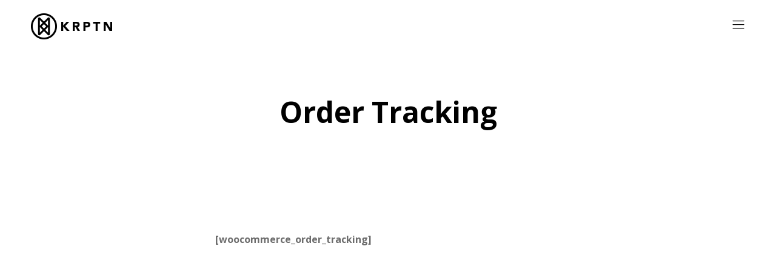

--- FILE ---
content_type: text/html; charset=UTF-8
request_url: http://www.studiokrypton.com/order-tracking/
body_size: 8961
content:
<!DOCTYPE html>
<html lang="pt-BR">
<head>
	<meta charset="UTF-8">
	<meta name="viewport" content="width=device-width, initial-scale=1">
	<link rel="pingback" href="http://www.studiokrypton.com/xmlrpc.php">

	<title>Order Tracking &#8211; Studio Krypton</title>
<meta name='robots' content='max-image-preview:large' />
<link rel='dns-prefetch' href='//s.w.org' />
<link href='https://fonts.gstatic.com' crossorigin rel='preconnect' />
<link rel="alternate" type="application/rss+xml" title="Feed para Studio Krypton &raquo;" href="http://www.studiokrypton.com/feed/" />
<link rel="alternate" type="application/rss+xml" title="Feed de comentários para Studio Krypton &raquo;" href="http://www.studiokrypton.com/comments/feed/" />
		<script type="text/javascript">
			window._wpemojiSettings = {"baseUrl":"https:\/\/s.w.org\/images\/core\/emoji\/13.1.0\/72x72\/","ext":".png","svgUrl":"https:\/\/s.w.org\/images\/core\/emoji\/13.1.0\/svg\/","svgExt":".svg","source":{"concatemoji":"http:\/\/www.studiokrypton.com\/wp-includes\/js\/wp-emoji-release.min.js?ver=5.8.12"}};
			!function(e,a,t){var n,r,o,i=a.createElement("canvas"),p=i.getContext&&i.getContext("2d");function s(e,t){var a=String.fromCharCode;p.clearRect(0,0,i.width,i.height),p.fillText(a.apply(this,e),0,0);e=i.toDataURL();return p.clearRect(0,0,i.width,i.height),p.fillText(a.apply(this,t),0,0),e===i.toDataURL()}function c(e){var t=a.createElement("script");t.src=e,t.defer=t.type="text/javascript",a.getElementsByTagName("head")[0].appendChild(t)}for(o=Array("flag","emoji"),t.supports={everything:!0,everythingExceptFlag:!0},r=0;r<o.length;r++)t.supports[o[r]]=function(e){if(!p||!p.fillText)return!1;switch(p.textBaseline="top",p.font="600 32px Arial",e){case"flag":return s([127987,65039,8205,9895,65039],[127987,65039,8203,9895,65039])?!1:!s([55356,56826,55356,56819],[55356,56826,8203,55356,56819])&&!s([55356,57332,56128,56423,56128,56418,56128,56421,56128,56430,56128,56423,56128,56447],[55356,57332,8203,56128,56423,8203,56128,56418,8203,56128,56421,8203,56128,56430,8203,56128,56423,8203,56128,56447]);case"emoji":return!s([10084,65039,8205,55357,56613],[10084,65039,8203,55357,56613])}return!1}(o[r]),t.supports.everything=t.supports.everything&&t.supports[o[r]],"flag"!==o[r]&&(t.supports.everythingExceptFlag=t.supports.everythingExceptFlag&&t.supports[o[r]]);t.supports.everythingExceptFlag=t.supports.everythingExceptFlag&&!t.supports.flag,t.DOMReady=!1,t.readyCallback=function(){t.DOMReady=!0},t.supports.everything||(n=function(){t.readyCallback()},a.addEventListener?(a.addEventListener("DOMContentLoaded",n,!1),e.addEventListener("load",n,!1)):(e.attachEvent("onload",n),a.attachEvent("onreadystatechange",function(){"complete"===a.readyState&&t.readyCallback()})),(n=t.source||{}).concatemoji?c(n.concatemoji):n.wpemoji&&n.twemoji&&(c(n.twemoji),c(n.wpemoji)))}(window,document,window._wpemojiSettings);
		</script>
		<style type="text/css">
img.wp-smiley,
img.emoji {
	display: inline !important;
	border: none !important;
	box-shadow: none !important;
	height: 1em !important;
	width: 1em !important;
	margin: 0 .07em !important;
	vertical-align: -0.1em !important;
	background: none !important;
	padding: 0 !important;
}
</style>
	<link rel='stylesheet' id='ionicons-css'  href='http://www.studiokrypton.com/wp-content/plugins/naix-addons//assets/css/ionicons.min.css?ver=2.0.0' type='text/css' media='all' />
<link rel='stylesheet' id='wp-block-library-css'  href='http://www.studiokrypton.com/wp-includes/css/dist/block-library/style.min.css?ver=5.8.12' type='text/css' media='all' />
<style id='wp-block-library-theme-inline-css' type='text/css'>
#start-resizable-editor-section{display:none}.wp-block-audio figcaption{color:#555;font-size:13px;text-align:center}.is-dark-theme .wp-block-audio figcaption{color:hsla(0,0%,100%,.65)}.wp-block-code{font-family:Menlo,Consolas,monaco,monospace;color:#1e1e1e;padding:.8em 1em;border:1px solid #ddd;border-radius:4px}.wp-block-embed figcaption{color:#555;font-size:13px;text-align:center}.is-dark-theme .wp-block-embed figcaption{color:hsla(0,0%,100%,.65)}.blocks-gallery-caption{color:#555;font-size:13px;text-align:center}.is-dark-theme .blocks-gallery-caption{color:hsla(0,0%,100%,.65)}.wp-block-image figcaption{color:#555;font-size:13px;text-align:center}.is-dark-theme .wp-block-image figcaption{color:hsla(0,0%,100%,.65)}.wp-block-pullquote{border-top:4px solid;border-bottom:4px solid;margin-bottom:1.75em;color:currentColor}.wp-block-pullquote__citation,.wp-block-pullquote cite,.wp-block-pullquote footer{color:currentColor;text-transform:uppercase;font-size:.8125em;font-style:normal}.wp-block-quote{border-left:.25em solid;margin:0 0 1.75em;padding-left:1em}.wp-block-quote cite,.wp-block-quote footer{color:currentColor;font-size:.8125em;position:relative;font-style:normal}.wp-block-quote.has-text-align-right{border-left:none;border-right:.25em solid;padding-left:0;padding-right:1em}.wp-block-quote.has-text-align-center{border:none;padding-left:0}.wp-block-quote.is-large,.wp-block-quote.is-style-large{border:none}.wp-block-search .wp-block-search__label{font-weight:700}.wp-block-group.has-background{padding:1.25em 2.375em;margin-top:0;margin-bottom:0}.wp-block-separator{border:none;border-bottom:2px solid;margin-left:auto;margin-right:auto;opacity:.4}.wp-block-separator:not(.is-style-wide):not(.is-style-dots){width:100px}.wp-block-separator.has-background:not(.is-style-dots){border-bottom:none;height:1px}.wp-block-separator.has-background:not(.is-style-wide):not(.is-style-dots){height:2px}.wp-block-table thead{border-bottom:3px solid}.wp-block-table tfoot{border-top:3px solid}.wp-block-table td,.wp-block-table th{padding:.5em;border:1px solid;word-break:normal}.wp-block-table figcaption{color:#555;font-size:13px;text-align:center}.is-dark-theme .wp-block-table figcaption{color:hsla(0,0%,100%,.65)}.wp-block-video figcaption{color:#555;font-size:13px;text-align:center}.is-dark-theme .wp-block-video figcaption{color:hsla(0,0%,100%,.65)}.wp-block-template-part.has-background{padding:1.25em 2.375em;margin-top:0;margin-bottom:0}#end-resizable-editor-section{display:none}
</style>
<link rel='stylesheet' id='contact-form-7-css'  href='http://www.studiokrypton.com/wp-content/plugins/contact-form-7/includes/css/styles.css?ver=5.5.6.1' type='text/css' media='all' />
<link rel='stylesheet' id='swiper-css'  href='http://www.studiokrypton.com/wp-content/themes/naix/css/swiper.min.css?ver=3.4.2' type='text/css' media='all' />
<link rel='stylesheet' id='naix-fonts-css'  href='https://fonts.googleapis.com/css?family=Libre+Baskerville%3A400%2C700&#038;subset=latin%2Clatin-ext&#038;ver=20170508' type='text/css' media='all' />
<link rel='stylesheet' id='linearicons-css'  href='http://www.studiokrypton.com/wp-content/themes/naix/css/linearicons.min.css?ver=1.0.0' type='text/css' media='all' />
<link rel='stylesheet' id='eleganticons-css'  href='http://www.studiokrypton.com/wp-content/themes/naix/css/eleganticons.min.css?ver=1.0.0' type='text/css' media='all' />
<link rel='stylesheet' id='bootstrap-css'  href='http://www.studiokrypton.com/wp-content/themes/naix/css/bootstrap.min.css?ver=3.3.7' type='text/css' media='all' />
<link rel='stylesheet' id='font-awesome-css'  href='http://www.studiokrypton.com/wp-content/themes/naix/css/font-awesome.min.css?ver=4.6.3' type='text/css' media='all' />
<link rel='stylesheet' id='naix-css'  href='http://www.studiokrypton.com/wp-content/themes/naix/style.css?ver=20170508' type='text/css' media='all' />
<style id='naix-inline-css' type='text/css'>
.error404 .site-content {background-image:url(http://www.studiokrypton.com/wp-content/uploads/2022/04/f1.jpg)}	/* Color Scheme */

	/* Color */

	a:hover,
	.primary-color,
	.naix-about .aheader .name,
	.naix-about .afooter .socials-list a:hover,
	.naix-portfolios-list-filter .cats-filter li a:hover,.naix-portfolios-list-filter .cats-filter li a.active,
	.naix-portfolios-list-filter .port-item .port-link:hover,
	.naix-portfolios-list-filter .port-item .port-title:hover h2,
	.naix-portfolios-list-filter .port-item.portfolio-text-light .port-link:hover,
	.naix-portfolios-list-filter .port-item.portfolio-text-light .port-title:hover h2,
	.naix-services-texts a:hover,
	.naix-banner.style-3 .items-banner .items-content .text:hover,
	.naix-portfolios-grid .ports-footer .text:hover,.naix-portfolios-masonry .ports-footer .text:hover,
	.naix-portfolios-free .ports-footer .text:hover,
	.naix-featured-portfolio:hover .title,
	.naix-portfolios-grid-gap .ports-footer .text:hover,
	.naix-section-title .desc ul li a:hover,
	.naix-testimonial.style-3 cite .name,
	.naix-posts .entry-author a:hover,
	.naix-vs-slider3 .button-link:hover,
	.naix-vs-slider3 .slider-content .link:hover,
	.naix-hs-slider1 .button-link:hover,
	.naix-hs-slider1 .slider-content .link:hover,
	.naix-awards-texts .award-item .title a:hover,
	.site-content .vc_custom_heading a:hover,
	.naix-text-color-light .naix-services-texts a:hover,
	.naix-text-color-light .naix-portfolios-free .ports-footer .text:hover,
	.naix-text-color-light .naix-section-title .desc ul li a:hover,
	.naix-text-color-light .naix-portfolios-list-filter .cats-filter li a.active,.naix-text-color-light .naix-portfolios-list-filter .cats-filter li a:hover,
	.naix-text-color-light .portfolio-cats-filter ul li a:hover,
	.naix-text-color-light .naix-about .afooter .socials-list a:hover,
	.naix-text-color-light .naix-portfolios-grid-text .portfolio-item:hover .entry-title,
	.naix-off-canvas-panel.menu-sidebar .sidebar-language li.actived a,
	.header-text-light.header-layout-2 .site-header .primary-nav > ul > li > a:hover,.header-text-light.header-layout-3 .site-header .primary-nav > ul > li > a:hover,
	.header-text-light.header-layout-2 .site-header .primary-nav > ul > li.current-menu-parent > a,.header-text-light.header-layout-3 .site-header .primary-nav > ul > li.current-menu-parent > a,.header-text-light.header-layout-2 .site-header .primary-nav > ul > li.current-menu-item > a,.header-text-light.header-layout-3 .site-header .primary-nav > ul > li.current-menu-item > a,.header-text-light.header-layout-2 .site-header .primary-nav > ul > li.current-menu-ancestor > a,.header-text-light.header-layout-3 .site-header .primary-nav > ul > li.current-menu-ancestor > a,.header-text-light.header-layout-2 .site-header .primary-nav > ul > li:hover > a,.header-text-light.header-layout-3 .site-header .primary-nav > ul > li:hover > a,
	.header-text-light.header-layout-2 .site-header .primary-nav .socials a:hover,.header-text-light.header-layout-3 .site-header .primary-nav .socials a:hover,
	.header-transparent.header-bg-hover .site-header:hover .primary-nav > ul > li > a:hover,
	.widget_shopping_cart_content ul.cart_list .mini_cart_item a:hover,
	.nav li li a:hover,
	.nav .menu .is-mega-menu .dropdown-submenu .menu-item-mega > a:hover,
	.page-template-template-home-split .home-split-sidebar .socials a:hover,
	.naix-text-color-light a:hover,
	.blog-wapper .categories-links a:hover,
	.blog-wapper .entry-header a:hover,
	.blog-wapper .entry-meta a:hover,
	.blog-wapper.sticky .entry-title:hover:before,
	.blog-layout-sidebar-content .cat-links a,.blog-layout-content-sidebar .cat-links a,
	.single-post .entry-footer .tags-links a:hover,
	.single-post .entry-footer .footer-socials .social-links a:hover,
	.paging-navigation .nav-links a:hover,
	.paging-navigation .nav-previous-ajax a,
	.post-navigation .nav-links a:hover,
	.blog-layout-text .naix-taxs-list li a:hover,.blog-layout-text .naix-taxs-list li a.selected,
	.blog-layout-text .blog-wapper .cat-links a,
	.portfolio-cats-filter ul li a:hover,.portfolio-cats-filter ul li a.selected,
	.portfolio-grid-1 .portfolio-wapper:hover .entry-title,
	.portfolio-masonry-4 .portfolio-wapper:hover .entry-title,
	.single-portfolio_project .navigation-portfolio a:hover .nav-text,
	.woocommerce ul.products li.product.product-category:hover .woocommerce-loop-category__title,.woocommerce ul.products li.product.product-category:hover .count,
	.woocommerce ul.products li.product .un-product-thumbnail .footer-button > a:hover,
	.woocommerce div.product span.price,.woocommerce div.product p.price,
	.woocommerce div.product p.stock.out-of-stock,
	.woocommerce div.product .woocommerce-tabs ul.tabs li.active a,
	.woocommerce .un-categories-filter ul li a:hover,.woocommerce .un-categories-filter ul li a.selected,
	.woocommerce-checkout .woocommerce-info .showlogin:hover,.woocommerce-checkout .woocommerce-info .showcoupon:hover,
	.woocommerce-account .woocommerce .woocommerce-Addresses .woocommerce-Address .woocommerce-Address-edit .edit:hover,
	.catalog-sidebar .widget_product_categories ul li.current-cat a,.catalog-sidebar .widget_product_categories ul li.chosen a,.catalog-sidebar .widget_product_categories ul li.current-cat .count,.catalog-sidebar .widget_product_categories ul li.chosen .count,
	.comment-respond .logged-in-as a:hover,
	.widget ul li a:hover,
	.widget_tag_cloud a:hover,.widget_product_tag_cloud a:hover,
	.widget_tag_cloud a.selected,.widget_product_tag_cloud a.selected,
	.widget_product_tag_cloud a:hover,
	.widget-language ul li a:hover,
	.widget-language ul li.active a {
		color: #e0e0e0;
	}

	/* Background Color */

	.naix-banner.style-2 .banner-content .link,
	.naix-member:after,
	.site-header .menu-extra ul .extra-cart-item .cart-contents .mini-cart-counter,
	.single-post .post-password-form input[type="submit"],
	.single-post .entry-single-format ul.slides .slick-arrow:hover,
	.single-portfolio_project .footer-contact-form .wpcf7-submit,
	.woocommerce a.button,.woocommerce button.button,.woocommerce input.button,.woocommerce #respond input#submit,
	.woocommerce a.button.alt,.woocommerce button.button.alt,.woocommerce input.button.alt,.woocommerce #respond input#submit.alt,
	.woocommerce .ribbons .ribbon.onsale,
	.woocommerce-cart .woocommerce table.cart .btn-shop,.woocommerce-cart .woocommerce table.checkout .btn-shop,
	.comment-respond .form-submit .submit,
	.footer-layout-7 .footer-contact-form .wpcf7-submit,
	.footer-layout-7.footer-text-dark .footer-contact-form .wpcf7-submit,
	.footer-layout-7.footer-text-light .footer-contact-form .wpcf7-submit,
	.backtotop,
	 .portfolio-wapper.portfolio-hover-4 .entry-content .overlay {
		background-color: #e0e0e0;
	}

	.portfolio-wapper.portfolio-hover-4 .entry-content:hover .overlay{
		opacity: 0.9;
	}

	/* Border Color */
	.naix-portfolios-grid .ports-footer .text:hover,.naix-portfolios-masonry .ports-footer .text:hover,
	.naix-portfolios-free .ports-footer .text:hover,
	.naix-portfolios-grid-gap .ports-footer .text:hover,
	.naix-text-color-light .naix-portfolios-free .ports-footer .text:hover,
	.single-post .entry-single-format ul.slides .slick-arrow:hover,
	.naix-hs-slider1 .button-link:hover {
		border-color: #e0e0e0;
	}

	blockquote{
		border-left-color: #e0e0e0;
	}
body{font-family: "Open Sans";font-size: 15;font-weight: 300;letter-spacing: 0px;color: #6d6d6d;}.single .entry-content h1, .woocommerce div.product .woocommerce-tabs .panel h1{font-family: "Open Sans";font-weight: 400;letter-spacing: 0px;color: #000000;}.single .entry-content h2, .woocommerce div.product .woocommerce-tabs .panel h2{font-family: "Open Sans";font-weight: 400;letter-spacing: 0px;}.single .entry-content h3, .woocommerce div.product .woocommerce-tabs .panel h3{font-family: "Open Sans";letter-spacing: 0px;}.single .entry-content h4, .woocommerce div.product .woocommerce-tabs .panel h4{font-family: "Open Sans";letter-spacing: 0px;}.single .entry-content h5, .woocommerce div.product .woocommerce-tabs .panel h5{font-family: "Open Sans";letter-spacing: 0px;}.single .entry-content h6, .woocommerce div.product .woocommerce-tabs .panel h6{font-family: "Open Sans";letter-spacing: 0px;}.header-layout-2 .site-header .primary-nav > ul > li > a, .header-layout-3 .site-header .primary-nav > ul > li > a, .header-layout-5 .site-header .primary-nav > ul > li > a{font-family: "Open Sans";font-weight: 400;}.site-header .primary-nav ul li .dropdown-submenu  a{font-family: "Open Sans";font-weight: 400;}.naix-off-canvas-panel.menu-sidebar .sidebar-text{font-family: "Open Sans";font-weight: 400;}.naix-off-canvas-panel.menu-sidebar .menu > li > a{font-family: "Open Sans";font-weight: 700;}.naix-off-canvas-panel.menu-sidebar .menu .sub-menu li a{font-family: "Open Sans";font-weight: 400;}.site-footer{font-family: "Open Sans";font-size: 10px;font-weight: 400;}	h1{font-family:Open Sans, Arial, sans-serif}h1.vc_custom_heading{font-weight:regular}	h2{font-family:Open Sans, Arial, sans-serif}h2.vc_custom_heading{font-weight:regular}	h3{font-family:Open Sans, Arial, sans-serif}h3.vc_custom_heading{font-weight:700}	h4{font-family:Open Sans, Arial, sans-serif}h4.vc_custom_heading{font-weight:700}	h5{font-family:Open Sans, Arial, sans-serif}h5.vc_custom_heading{font-weight:700}	h6{font-family:Open Sans, Arial, sans-serif}h6.vc_custom_heading{font-weight:700}
</style>
<link rel='stylesheet' id='photoswipe-css'  href='http://www.studiokrypton.com/wp-content/themes/naix/css/photoswipe.css?ver=4.1.1' type='text/css' media='all' />
<link rel='stylesheet' id='js_composer_front-css'  href='http://www.studiokrypton.com/wp-content/plugins/js_composer/assets/css/js_composer.min.css?ver=6.8.0' type='text/css' media='all' />
<!--[if lt IE 9]>
<script type='text/javascript' src='http://www.studiokrypton.com/wp-content/themes/naix/js/plugins/html5shiv.min.js?ver=3.7.2' id='html5shiv-js'></script>
<![endif]-->
<!--[if lt IE 9]>
<script type='text/javascript' src='http://www.studiokrypton.com/wp-content/themes/naix/js/plugins/respond.min.js?ver=1.4.2' id='respond-js'></script>
<![endif]-->
<script type='text/javascript' src='http://www.studiokrypton.com/wp-includes/js/jquery/jquery.min.js?ver=3.6.0' id='jquery-core-js'></script>
<script type='text/javascript' src='http://www.studiokrypton.com/wp-includes/js/jquery/jquery-migrate.min.js?ver=3.3.2' id='jquery-migrate-js'></script>
<link rel="https://api.w.org/" href="http://www.studiokrypton.com/wp-json/" /><link rel="alternate" type="application/json" href="http://www.studiokrypton.com/wp-json/wp/v2/pages/6115" /><link rel="EditURI" type="application/rsd+xml" title="RSD" href="http://www.studiokrypton.com/xmlrpc.php?rsd" />
<link rel="wlwmanifest" type="application/wlwmanifest+xml" href="http://www.studiokrypton.com/wp-includes/wlwmanifest.xml" /> 
<meta name="generator" content="WordPress 5.8.12" />
<link rel="canonical" href="http://www.studiokrypton.com/order-tracking/" />
<link rel='shortlink' href='http://www.studiokrypton.com/?p=6115' />
<link rel="alternate" type="application/json+oembed" href="http://www.studiokrypton.com/wp-json/oembed/1.0/embed?url=http%3A%2F%2Fwww.studiokrypton.com%2Forder-tracking%2F" />
<link rel="alternate" type="text/xml+oembed" href="http://www.studiokrypton.com/wp-json/oembed/1.0/embed?url=http%3A%2F%2Fwww.studiokrypton.com%2Forder-tracking%2F&#038;format=xml" />
<style type="text/css">.recentcomments a{display:inline !important;padding:0 !important;margin:0 !important;}</style><meta name="generator" content="Powered by WPBakery Page Builder - drag and drop page builder for WordPress."/>
<link rel="icon" href="http://www.studiokrypton.com/wp-content/uploads/2022/04/cropped-logo-1-32x32.png" sizes="32x32" />
<link rel="icon" href="http://www.studiokrypton.com/wp-content/uploads/2022/04/cropped-logo-1-192x192.png" sizes="192x192" />
<link rel="apple-touch-icon" href="http://www.studiokrypton.com/wp-content/uploads/2022/04/cropped-logo-1-180x180.png" />
<meta name="msapplication-TileImage" content="http://www.studiokrypton.com/wp-content/uploads/2022/04/cropped-logo-1-270x270.png" />
<style id="kirki-inline-styles">/* cyrillic-ext */
@font-face {
  font-family: 'Open Sans';
  font-style: normal;
  font-weight: 300;
  font-stretch: normal;
  font-display: swap;
  src: url(http://www.studiokrypton.com/wp-content/fonts/open-sans/font) format('woff');
  unicode-range: U+0460-052F, U+1C80-1C8A, U+20B4, U+2DE0-2DFF, U+A640-A69F, U+FE2E-FE2F;
}
/* cyrillic */
@font-face {
  font-family: 'Open Sans';
  font-style: normal;
  font-weight: 300;
  font-stretch: normal;
  font-display: swap;
  src: url(http://www.studiokrypton.com/wp-content/fonts/open-sans/font) format('woff');
  unicode-range: U+0301, U+0400-045F, U+0490-0491, U+04B0-04B1, U+2116;
}
/* greek-ext */
@font-face {
  font-family: 'Open Sans';
  font-style: normal;
  font-weight: 300;
  font-stretch: normal;
  font-display: swap;
  src: url(http://www.studiokrypton.com/wp-content/fonts/open-sans/font) format('woff');
  unicode-range: U+1F00-1FFF;
}
/* greek */
@font-face {
  font-family: 'Open Sans';
  font-style: normal;
  font-weight: 300;
  font-stretch: normal;
  font-display: swap;
  src: url(http://www.studiokrypton.com/wp-content/fonts/open-sans/font) format('woff');
  unicode-range: U+0370-0377, U+037A-037F, U+0384-038A, U+038C, U+038E-03A1, U+03A3-03FF;
}
/* hebrew */
@font-face {
  font-family: 'Open Sans';
  font-style: normal;
  font-weight: 300;
  font-stretch: normal;
  font-display: swap;
  src: url(http://www.studiokrypton.com/wp-content/fonts/open-sans/font) format('woff');
  unicode-range: U+0307-0308, U+0590-05FF, U+200C-2010, U+20AA, U+25CC, U+FB1D-FB4F;
}
/* math */
@font-face {
  font-family: 'Open Sans';
  font-style: normal;
  font-weight: 300;
  font-stretch: normal;
  font-display: swap;
  src: url(http://www.studiokrypton.com/wp-content/fonts/open-sans/font) format('woff');
  unicode-range: U+0302-0303, U+0305, U+0307-0308, U+0310, U+0312, U+0315, U+031A, U+0326-0327, U+032C, U+032F-0330, U+0332-0333, U+0338, U+033A, U+0346, U+034D, U+0391-03A1, U+03A3-03A9, U+03B1-03C9, U+03D1, U+03D5-03D6, U+03F0-03F1, U+03F4-03F5, U+2016-2017, U+2034-2038, U+203C, U+2040, U+2043, U+2047, U+2050, U+2057, U+205F, U+2070-2071, U+2074-208E, U+2090-209C, U+20D0-20DC, U+20E1, U+20E5-20EF, U+2100-2112, U+2114-2115, U+2117-2121, U+2123-214F, U+2190, U+2192, U+2194-21AE, U+21B0-21E5, U+21F1-21F2, U+21F4-2211, U+2213-2214, U+2216-22FF, U+2308-230B, U+2310, U+2319, U+231C-2321, U+2336-237A, U+237C, U+2395, U+239B-23B7, U+23D0, U+23DC-23E1, U+2474-2475, U+25AF, U+25B3, U+25B7, U+25BD, U+25C1, U+25CA, U+25CC, U+25FB, U+266D-266F, U+27C0-27FF, U+2900-2AFF, U+2B0E-2B11, U+2B30-2B4C, U+2BFE, U+3030, U+FF5B, U+FF5D, U+1D400-1D7FF, U+1EE00-1EEFF;
}
/* symbols */
@font-face {
  font-family: 'Open Sans';
  font-style: normal;
  font-weight: 300;
  font-stretch: normal;
  font-display: swap;
  src: url(http://www.studiokrypton.com/wp-content/fonts/open-sans/font) format('woff');
  unicode-range: U+0001-000C, U+000E-001F, U+007F-009F, U+20DD-20E0, U+20E2-20E4, U+2150-218F, U+2190, U+2192, U+2194-2199, U+21AF, U+21E6-21F0, U+21F3, U+2218-2219, U+2299, U+22C4-22C6, U+2300-243F, U+2440-244A, U+2460-24FF, U+25A0-27BF, U+2800-28FF, U+2921-2922, U+2981, U+29BF, U+29EB, U+2B00-2BFF, U+4DC0-4DFF, U+FFF9-FFFB, U+10140-1018E, U+10190-1019C, U+101A0, U+101D0-101FD, U+102E0-102FB, U+10E60-10E7E, U+1D2C0-1D2D3, U+1D2E0-1D37F, U+1F000-1F0FF, U+1F100-1F1AD, U+1F1E6-1F1FF, U+1F30D-1F30F, U+1F315, U+1F31C, U+1F31E, U+1F320-1F32C, U+1F336, U+1F378, U+1F37D, U+1F382, U+1F393-1F39F, U+1F3A7-1F3A8, U+1F3AC-1F3AF, U+1F3C2, U+1F3C4-1F3C6, U+1F3CA-1F3CE, U+1F3D4-1F3E0, U+1F3ED, U+1F3F1-1F3F3, U+1F3F5-1F3F7, U+1F408, U+1F415, U+1F41F, U+1F426, U+1F43F, U+1F441-1F442, U+1F444, U+1F446-1F449, U+1F44C-1F44E, U+1F453, U+1F46A, U+1F47D, U+1F4A3, U+1F4B0, U+1F4B3, U+1F4B9, U+1F4BB, U+1F4BF, U+1F4C8-1F4CB, U+1F4D6, U+1F4DA, U+1F4DF, U+1F4E3-1F4E6, U+1F4EA-1F4ED, U+1F4F7, U+1F4F9-1F4FB, U+1F4FD-1F4FE, U+1F503, U+1F507-1F50B, U+1F50D, U+1F512-1F513, U+1F53E-1F54A, U+1F54F-1F5FA, U+1F610, U+1F650-1F67F, U+1F687, U+1F68D, U+1F691, U+1F694, U+1F698, U+1F6AD, U+1F6B2, U+1F6B9-1F6BA, U+1F6BC, U+1F6C6-1F6CF, U+1F6D3-1F6D7, U+1F6E0-1F6EA, U+1F6F0-1F6F3, U+1F6F7-1F6FC, U+1F700-1F7FF, U+1F800-1F80B, U+1F810-1F847, U+1F850-1F859, U+1F860-1F887, U+1F890-1F8AD, U+1F8B0-1F8BB, U+1F8C0-1F8C1, U+1F900-1F90B, U+1F93B, U+1F946, U+1F984, U+1F996, U+1F9E9, U+1FA00-1FA6F, U+1FA70-1FA7C, U+1FA80-1FA89, U+1FA8F-1FAC6, U+1FACE-1FADC, U+1FADF-1FAE9, U+1FAF0-1FAF8, U+1FB00-1FBFF;
}
/* vietnamese */
@font-face {
  font-family: 'Open Sans';
  font-style: normal;
  font-weight: 300;
  font-stretch: normal;
  font-display: swap;
  src: url(http://www.studiokrypton.com/wp-content/fonts/open-sans/font) format('woff');
  unicode-range: U+0102-0103, U+0110-0111, U+0128-0129, U+0168-0169, U+01A0-01A1, U+01AF-01B0, U+0300-0301, U+0303-0304, U+0308-0309, U+0323, U+0329, U+1EA0-1EF9, U+20AB;
}
/* latin-ext */
@font-face {
  font-family: 'Open Sans';
  font-style: normal;
  font-weight: 300;
  font-stretch: normal;
  font-display: swap;
  src: url(http://www.studiokrypton.com/wp-content/fonts/open-sans/font) format('woff');
  unicode-range: U+0100-02BA, U+02BD-02C5, U+02C7-02CC, U+02CE-02D7, U+02DD-02FF, U+0304, U+0308, U+0329, U+1D00-1DBF, U+1E00-1E9F, U+1EF2-1EFF, U+2020, U+20A0-20AB, U+20AD-20C0, U+2113, U+2C60-2C7F, U+A720-A7FF;
}
/* latin */
@font-face {
  font-family: 'Open Sans';
  font-style: normal;
  font-weight: 300;
  font-stretch: normal;
  font-display: swap;
  src: url(http://www.studiokrypton.com/wp-content/fonts/open-sans/font) format('woff');
  unicode-range: U+0000-00FF, U+0131, U+0152-0153, U+02BB-02BC, U+02C6, U+02DA, U+02DC, U+0304, U+0308, U+0329, U+2000-206F, U+20AC, U+2122, U+2191, U+2193, U+2212, U+2215, U+FEFF, U+FFFD;
}
/* cyrillic-ext */
@font-face {
  font-family: 'Open Sans';
  font-style: normal;
  font-weight: 400;
  font-stretch: normal;
  font-display: swap;
  src: url(http://www.studiokrypton.com/wp-content/fonts/open-sans/font) format('woff');
  unicode-range: U+0460-052F, U+1C80-1C8A, U+20B4, U+2DE0-2DFF, U+A640-A69F, U+FE2E-FE2F;
}
/* cyrillic */
@font-face {
  font-family: 'Open Sans';
  font-style: normal;
  font-weight: 400;
  font-stretch: normal;
  font-display: swap;
  src: url(http://www.studiokrypton.com/wp-content/fonts/open-sans/font) format('woff');
  unicode-range: U+0301, U+0400-045F, U+0490-0491, U+04B0-04B1, U+2116;
}
/* greek-ext */
@font-face {
  font-family: 'Open Sans';
  font-style: normal;
  font-weight: 400;
  font-stretch: normal;
  font-display: swap;
  src: url(http://www.studiokrypton.com/wp-content/fonts/open-sans/font) format('woff');
  unicode-range: U+1F00-1FFF;
}
/* greek */
@font-face {
  font-family: 'Open Sans';
  font-style: normal;
  font-weight: 400;
  font-stretch: normal;
  font-display: swap;
  src: url(http://www.studiokrypton.com/wp-content/fonts/open-sans/font) format('woff');
  unicode-range: U+0370-0377, U+037A-037F, U+0384-038A, U+038C, U+038E-03A1, U+03A3-03FF;
}
/* hebrew */
@font-face {
  font-family: 'Open Sans';
  font-style: normal;
  font-weight: 400;
  font-stretch: normal;
  font-display: swap;
  src: url(http://www.studiokrypton.com/wp-content/fonts/open-sans/font) format('woff');
  unicode-range: U+0307-0308, U+0590-05FF, U+200C-2010, U+20AA, U+25CC, U+FB1D-FB4F;
}
/* math */
@font-face {
  font-family: 'Open Sans';
  font-style: normal;
  font-weight: 400;
  font-stretch: normal;
  font-display: swap;
  src: url(http://www.studiokrypton.com/wp-content/fonts/open-sans/font) format('woff');
  unicode-range: U+0302-0303, U+0305, U+0307-0308, U+0310, U+0312, U+0315, U+031A, U+0326-0327, U+032C, U+032F-0330, U+0332-0333, U+0338, U+033A, U+0346, U+034D, U+0391-03A1, U+03A3-03A9, U+03B1-03C9, U+03D1, U+03D5-03D6, U+03F0-03F1, U+03F4-03F5, U+2016-2017, U+2034-2038, U+203C, U+2040, U+2043, U+2047, U+2050, U+2057, U+205F, U+2070-2071, U+2074-208E, U+2090-209C, U+20D0-20DC, U+20E1, U+20E5-20EF, U+2100-2112, U+2114-2115, U+2117-2121, U+2123-214F, U+2190, U+2192, U+2194-21AE, U+21B0-21E5, U+21F1-21F2, U+21F4-2211, U+2213-2214, U+2216-22FF, U+2308-230B, U+2310, U+2319, U+231C-2321, U+2336-237A, U+237C, U+2395, U+239B-23B7, U+23D0, U+23DC-23E1, U+2474-2475, U+25AF, U+25B3, U+25B7, U+25BD, U+25C1, U+25CA, U+25CC, U+25FB, U+266D-266F, U+27C0-27FF, U+2900-2AFF, U+2B0E-2B11, U+2B30-2B4C, U+2BFE, U+3030, U+FF5B, U+FF5D, U+1D400-1D7FF, U+1EE00-1EEFF;
}
/* symbols */
@font-face {
  font-family: 'Open Sans';
  font-style: normal;
  font-weight: 400;
  font-stretch: normal;
  font-display: swap;
  src: url(http://www.studiokrypton.com/wp-content/fonts/open-sans/font) format('woff');
  unicode-range: U+0001-000C, U+000E-001F, U+007F-009F, U+20DD-20E0, U+20E2-20E4, U+2150-218F, U+2190, U+2192, U+2194-2199, U+21AF, U+21E6-21F0, U+21F3, U+2218-2219, U+2299, U+22C4-22C6, U+2300-243F, U+2440-244A, U+2460-24FF, U+25A0-27BF, U+2800-28FF, U+2921-2922, U+2981, U+29BF, U+29EB, U+2B00-2BFF, U+4DC0-4DFF, U+FFF9-FFFB, U+10140-1018E, U+10190-1019C, U+101A0, U+101D0-101FD, U+102E0-102FB, U+10E60-10E7E, U+1D2C0-1D2D3, U+1D2E0-1D37F, U+1F000-1F0FF, U+1F100-1F1AD, U+1F1E6-1F1FF, U+1F30D-1F30F, U+1F315, U+1F31C, U+1F31E, U+1F320-1F32C, U+1F336, U+1F378, U+1F37D, U+1F382, U+1F393-1F39F, U+1F3A7-1F3A8, U+1F3AC-1F3AF, U+1F3C2, U+1F3C4-1F3C6, U+1F3CA-1F3CE, U+1F3D4-1F3E0, U+1F3ED, U+1F3F1-1F3F3, U+1F3F5-1F3F7, U+1F408, U+1F415, U+1F41F, U+1F426, U+1F43F, U+1F441-1F442, U+1F444, U+1F446-1F449, U+1F44C-1F44E, U+1F453, U+1F46A, U+1F47D, U+1F4A3, U+1F4B0, U+1F4B3, U+1F4B9, U+1F4BB, U+1F4BF, U+1F4C8-1F4CB, U+1F4D6, U+1F4DA, U+1F4DF, U+1F4E3-1F4E6, U+1F4EA-1F4ED, U+1F4F7, U+1F4F9-1F4FB, U+1F4FD-1F4FE, U+1F503, U+1F507-1F50B, U+1F50D, U+1F512-1F513, U+1F53E-1F54A, U+1F54F-1F5FA, U+1F610, U+1F650-1F67F, U+1F687, U+1F68D, U+1F691, U+1F694, U+1F698, U+1F6AD, U+1F6B2, U+1F6B9-1F6BA, U+1F6BC, U+1F6C6-1F6CF, U+1F6D3-1F6D7, U+1F6E0-1F6EA, U+1F6F0-1F6F3, U+1F6F7-1F6FC, U+1F700-1F7FF, U+1F800-1F80B, U+1F810-1F847, U+1F850-1F859, U+1F860-1F887, U+1F890-1F8AD, U+1F8B0-1F8BB, U+1F8C0-1F8C1, U+1F900-1F90B, U+1F93B, U+1F946, U+1F984, U+1F996, U+1F9E9, U+1FA00-1FA6F, U+1FA70-1FA7C, U+1FA80-1FA89, U+1FA8F-1FAC6, U+1FACE-1FADC, U+1FADF-1FAE9, U+1FAF0-1FAF8, U+1FB00-1FBFF;
}
/* vietnamese */
@font-face {
  font-family: 'Open Sans';
  font-style: normal;
  font-weight: 400;
  font-stretch: normal;
  font-display: swap;
  src: url(http://www.studiokrypton.com/wp-content/fonts/open-sans/font) format('woff');
  unicode-range: U+0102-0103, U+0110-0111, U+0128-0129, U+0168-0169, U+01A0-01A1, U+01AF-01B0, U+0300-0301, U+0303-0304, U+0308-0309, U+0323, U+0329, U+1EA0-1EF9, U+20AB;
}
/* latin-ext */
@font-face {
  font-family: 'Open Sans';
  font-style: normal;
  font-weight: 400;
  font-stretch: normal;
  font-display: swap;
  src: url(http://www.studiokrypton.com/wp-content/fonts/open-sans/font) format('woff');
  unicode-range: U+0100-02BA, U+02BD-02C5, U+02C7-02CC, U+02CE-02D7, U+02DD-02FF, U+0304, U+0308, U+0329, U+1D00-1DBF, U+1E00-1E9F, U+1EF2-1EFF, U+2020, U+20A0-20AB, U+20AD-20C0, U+2113, U+2C60-2C7F, U+A720-A7FF;
}
/* latin */
@font-face {
  font-family: 'Open Sans';
  font-style: normal;
  font-weight: 400;
  font-stretch: normal;
  font-display: swap;
  src: url(http://www.studiokrypton.com/wp-content/fonts/open-sans/font) format('woff');
  unicode-range: U+0000-00FF, U+0131, U+0152-0153, U+02BB-02BC, U+02C6, U+02DA, U+02DC, U+0304, U+0308, U+0329, U+2000-206F, U+20AC, U+2122, U+2191, U+2193, U+2212, U+2215, U+FEFF, U+FFFD;
}
/* cyrillic-ext */
@font-face {
  font-family: 'Open Sans';
  font-style: normal;
  font-weight: 700;
  font-stretch: normal;
  font-display: swap;
  src: url(http://www.studiokrypton.com/wp-content/fonts/open-sans/font) format('woff');
  unicode-range: U+0460-052F, U+1C80-1C8A, U+20B4, U+2DE0-2DFF, U+A640-A69F, U+FE2E-FE2F;
}
/* cyrillic */
@font-face {
  font-family: 'Open Sans';
  font-style: normal;
  font-weight: 700;
  font-stretch: normal;
  font-display: swap;
  src: url(http://www.studiokrypton.com/wp-content/fonts/open-sans/font) format('woff');
  unicode-range: U+0301, U+0400-045F, U+0490-0491, U+04B0-04B1, U+2116;
}
/* greek-ext */
@font-face {
  font-family: 'Open Sans';
  font-style: normal;
  font-weight: 700;
  font-stretch: normal;
  font-display: swap;
  src: url(http://www.studiokrypton.com/wp-content/fonts/open-sans/font) format('woff');
  unicode-range: U+1F00-1FFF;
}
/* greek */
@font-face {
  font-family: 'Open Sans';
  font-style: normal;
  font-weight: 700;
  font-stretch: normal;
  font-display: swap;
  src: url(http://www.studiokrypton.com/wp-content/fonts/open-sans/font) format('woff');
  unicode-range: U+0370-0377, U+037A-037F, U+0384-038A, U+038C, U+038E-03A1, U+03A3-03FF;
}
/* hebrew */
@font-face {
  font-family: 'Open Sans';
  font-style: normal;
  font-weight: 700;
  font-stretch: normal;
  font-display: swap;
  src: url(http://www.studiokrypton.com/wp-content/fonts/open-sans/font) format('woff');
  unicode-range: U+0307-0308, U+0590-05FF, U+200C-2010, U+20AA, U+25CC, U+FB1D-FB4F;
}
/* math */
@font-face {
  font-family: 'Open Sans';
  font-style: normal;
  font-weight: 700;
  font-stretch: normal;
  font-display: swap;
  src: url(http://www.studiokrypton.com/wp-content/fonts/open-sans/font) format('woff');
  unicode-range: U+0302-0303, U+0305, U+0307-0308, U+0310, U+0312, U+0315, U+031A, U+0326-0327, U+032C, U+032F-0330, U+0332-0333, U+0338, U+033A, U+0346, U+034D, U+0391-03A1, U+03A3-03A9, U+03B1-03C9, U+03D1, U+03D5-03D6, U+03F0-03F1, U+03F4-03F5, U+2016-2017, U+2034-2038, U+203C, U+2040, U+2043, U+2047, U+2050, U+2057, U+205F, U+2070-2071, U+2074-208E, U+2090-209C, U+20D0-20DC, U+20E1, U+20E5-20EF, U+2100-2112, U+2114-2115, U+2117-2121, U+2123-214F, U+2190, U+2192, U+2194-21AE, U+21B0-21E5, U+21F1-21F2, U+21F4-2211, U+2213-2214, U+2216-22FF, U+2308-230B, U+2310, U+2319, U+231C-2321, U+2336-237A, U+237C, U+2395, U+239B-23B7, U+23D0, U+23DC-23E1, U+2474-2475, U+25AF, U+25B3, U+25B7, U+25BD, U+25C1, U+25CA, U+25CC, U+25FB, U+266D-266F, U+27C0-27FF, U+2900-2AFF, U+2B0E-2B11, U+2B30-2B4C, U+2BFE, U+3030, U+FF5B, U+FF5D, U+1D400-1D7FF, U+1EE00-1EEFF;
}
/* symbols */
@font-face {
  font-family: 'Open Sans';
  font-style: normal;
  font-weight: 700;
  font-stretch: normal;
  font-display: swap;
  src: url(http://www.studiokrypton.com/wp-content/fonts/open-sans/font) format('woff');
  unicode-range: U+0001-000C, U+000E-001F, U+007F-009F, U+20DD-20E0, U+20E2-20E4, U+2150-218F, U+2190, U+2192, U+2194-2199, U+21AF, U+21E6-21F0, U+21F3, U+2218-2219, U+2299, U+22C4-22C6, U+2300-243F, U+2440-244A, U+2460-24FF, U+25A0-27BF, U+2800-28FF, U+2921-2922, U+2981, U+29BF, U+29EB, U+2B00-2BFF, U+4DC0-4DFF, U+FFF9-FFFB, U+10140-1018E, U+10190-1019C, U+101A0, U+101D0-101FD, U+102E0-102FB, U+10E60-10E7E, U+1D2C0-1D2D3, U+1D2E0-1D37F, U+1F000-1F0FF, U+1F100-1F1AD, U+1F1E6-1F1FF, U+1F30D-1F30F, U+1F315, U+1F31C, U+1F31E, U+1F320-1F32C, U+1F336, U+1F378, U+1F37D, U+1F382, U+1F393-1F39F, U+1F3A7-1F3A8, U+1F3AC-1F3AF, U+1F3C2, U+1F3C4-1F3C6, U+1F3CA-1F3CE, U+1F3D4-1F3E0, U+1F3ED, U+1F3F1-1F3F3, U+1F3F5-1F3F7, U+1F408, U+1F415, U+1F41F, U+1F426, U+1F43F, U+1F441-1F442, U+1F444, U+1F446-1F449, U+1F44C-1F44E, U+1F453, U+1F46A, U+1F47D, U+1F4A3, U+1F4B0, U+1F4B3, U+1F4B9, U+1F4BB, U+1F4BF, U+1F4C8-1F4CB, U+1F4D6, U+1F4DA, U+1F4DF, U+1F4E3-1F4E6, U+1F4EA-1F4ED, U+1F4F7, U+1F4F9-1F4FB, U+1F4FD-1F4FE, U+1F503, U+1F507-1F50B, U+1F50D, U+1F512-1F513, U+1F53E-1F54A, U+1F54F-1F5FA, U+1F610, U+1F650-1F67F, U+1F687, U+1F68D, U+1F691, U+1F694, U+1F698, U+1F6AD, U+1F6B2, U+1F6B9-1F6BA, U+1F6BC, U+1F6C6-1F6CF, U+1F6D3-1F6D7, U+1F6E0-1F6EA, U+1F6F0-1F6F3, U+1F6F7-1F6FC, U+1F700-1F7FF, U+1F800-1F80B, U+1F810-1F847, U+1F850-1F859, U+1F860-1F887, U+1F890-1F8AD, U+1F8B0-1F8BB, U+1F8C0-1F8C1, U+1F900-1F90B, U+1F93B, U+1F946, U+1F984, U+1F996, U+1F9E9, U+1FA00-1FA6F, U+1FA70-1FA7C, U+1FA80-1FA89, U+1FA8F-1FAC6, U+1FACE-1FADC, U+1FADF-1FAE9, U+1FAF0-1FAF8, U+1FB00-1FBFF;
}
/* vietnamese */
@font-face {
  font-family: 'Open Sans';
  font-style: normal;
  font-weight: 700;
  font-stretch: normal;
  font-display: swap;
  src: url(http://www.studiokrypton.com/wp-content/fonts/open-sans/font) format('woff');
  unicode-range: U+0102-0103, U+0110-0111, U+0128-0129, U+0168-0169, U+01A0-01A1, U+01AF-01B0, U+0300-0301, U+0303-0304, U+0308-0309, U+0323, U+0329, U+1EA0-1EF9, U+20AB;
}
/* latin-ext */
@font-face {
  font-family: 'Open Sans';
  font-style: normal;
  font-weight: 700;
  font-stretch: normal;
  font-display: swap;
  src: url(http://www.studiokrypton.com/wp-content/fonts/open-sans/font) format('woff');
  unicode-range: U+0100-02BA, U+02BD-02C5, U+02C7-02CC, U+02CE-02D7, U+02DD-02FF, U+0304, U+0308, U+0329, U+1D00-1DBF, U+1E00-1E9F, U+1EF2-1EFF, U+2020, U+20A0-20AB, U+20AD-20C0, U+2113, U+2C60-2C7F, U+A720-A7FF;
}
/* latin */
@font-face {
  font-family: 'Open Sans';
  font-style: normal;
  font-weight: 700;
  font-stretch: normal;
  font-display: swap;
  src: url(http://www.studiokrypton.com/wp-content/fonts/open-sans/font) format('woff');
  unicode-range: U+0000-00FF, U+0131, U+0152-0153, U+02BB-02BC, U+02C6, U+02DA, U+02DC, U+0304, U+0308, U+0329, U+2000-206F, U+20AC, U+2122, U+2191, U+2193, U+2212, U+2215, U+FEFF, U+FFFD;
}</style><noscript><style> .wpb_animate_when_almost_visible { opacity: 1; }</style></noscript></head>

<body class="page-template-default page page-id-6115 wp-custom-logo wp-embed-responsive header-layout-1 sticky-header full-content wpb-js-composer js-comp-ver-6.8.0 vc_responsive">
<div id="page" class="hfeed site">

	<div id="naix-header-minimized" class="naix_header_minimized"></div>        <div id="naix-before-unloader" class="naix-before-unloader">
            <div class="naix-loader">
                <i></i>
            </div>
        </div>
			<header id="site-header" class="site-header">
		<div class="naix-container">
	<div class="header-main">
		<div class="row">
			<div class="menu-logo col-md-6 col-sm-6 col-xs-6">
				<div class="logo ">
    <a href="http://www.studiokrypton.com/">
        <img class="logo-dark" alt="Studio Krypton"
             src="http://www.studiokrypton.com/wp-content/uploads/2022/01/cropped-logo-black.png"/>
		    </a>
</div>

<p class="site-title"><a href="http://www.studiokrypton.com/" rel="home">Studio Krypton</a></p><h2 class="site-description">It&#039;s not about brand. It&#039;s about people.</h2>			</div>
			<div class="menu-extra col-md-6 col-sm-6 col-xs-6 text-right">
				<ul>
					<li class="extra-menu-item extra-item">
				<a href="#" class="menu-toggle" id="icon-menu-sidebar">
					<i class="icon-menu"></i>
				</a>
			</li>				</ul>

			</div>
		</div>

	</div>
</div>
	</header>
	<!-- #masthead -->
	
<div class="page-header text-center  layout-1">
	<div class="container">
		<h1>Order Tracking</h1>	</div>
</div>
	<div id="content" class="site-content">
		<div class="container"><div class="row">
	<div id="primary" class="content-area col-md-12">
		<main id="main" class="site-main" role="main">

			
				
<article id="post-6115" class="post-6115 page type-page status-publish hentry">
	<div class="entry-content">
		<div class="vc_row wpb_row vc_row-fluid"><div class="container"><div class="row"><div class="wpb_column vc_column_container vc_col-sm-3"><div class="vc_column-inner"><div class="wpb_wrapper"></div></div></div><div class="wpb_column vc_column_container vc_col-sm-6"><div class="vc_column-inner"><div class="wpb_wrapper">[woocommerce_order_tracking]</div></div></div><div class="wpb_column vc_column_container vc_col-sm-3"><div class="vc_column-inner"><div class="wpb_wrapper"></div></div></div></div></div></div>
			</div><!-- .entry-content -->

	<footer class="entry-footer">
			</footer><!-- .entry-footer -->
</article><!-- #post-## -->

				
			
		</main><!-- #main -->
	</div><!-- #primary -->

</div></div></div><!-- #content -->


<footer id="site-footer" class="site-footer">
	<nav class="footer-layout footer-layout-4">
	<div class="naix-container">
		<div class="row">
			<div class="footer-content">
				<div class="col-md-4 col-sm-12 col-xs-12">
					<div class="footer-copyright">© Studio Krypton 2022</div>				</div>
				<div class="col-md-4 col-sm-12 col-xs-12">
					<div class="footer-logo"><img alt="logo" src="http://www.studiokrypton.com/wp-content/uploads/2022/04/logo-rodape.png" /></div>				</div>
				<div class="col-md-4 col-sm-12 col-xs-12 text-right">
					<ul class="footer-info"><li>55 11 2776 2236</li> <li>São Paulo - BR</li> <li></li></ul>				</div>
			</div>
		</div>
	</div>

</nav></footer><!-- #colophon -->

</div><!-- #page -->

		<div id="menu-sidebar-panel" class="menu-sidebar naix-off-canvas-panel">
			<div class="widget-canvas-content">
				<div class="widget-panel-header">
					<a href="#" class="close-canvas-panel"><span aria-hidden="true" class="icon-cross2"></span></a>
				</div>
				<div class="widget-panel-content">
					<div class="widget-panel-top">
						
													<div class="sidebar-menu">
								<ul id="menu-menu-krypton" class="menu"><li id="menu-item-6343" class="menu-item menu-item-type-post_type menu-item-object-page menu-item-home menu-item-6343"><a href="http://www.studiokrypton.com/">Home</a></li>
<li id="menu-item-6298" class="menu-item menu-item-type-post_type menu-item-object-page menu-item-6298"><a href="http://www.studiokrypton.com/sobre/">O Studio Krypton</a></li>
<li id="menu-item-6155" class="menu-item menu-item-type-post_type_archive menu-item-object-portfolio_project menu-item-6155"><a href="http://www.studiokrypton.com/portfolio/">Trabalhos</a></li>
<li id="menu-item-6157" class="menu-item menu-item-type-post_type menu-item-object-page menu-item-6157"><a href="http://www.studiokrypton.com/contact-us/">Contato</a></li>
</ul>							</div>
												</div>
					<div class="widget-panel-bottom">
													<div class="social-links-widget">
								<div class="socials"><a class="share-social share-instagram" href="https://www.instagram.com/kryptondesign/" target="_blank"><i class="social social_instagram"></i></a></div>							</div>
							
													<div class="sidebar-text">
								© Studio Krypton 2022							</div>
												</div>
				</div>
			</div>
		</div>
				<div id="off-canvas-layer" class="naix-off-canvas-layer"></div>
			<div id="pswp" class="pswp" tabindex="-1" role="dialog" aria-hidden="true">

		<div class="pswp__bg"></div>

		<div class="pswp__scroll-wrap">

			<div class="pswp__container">
				<div class="pswp__item"></div>
				<div class="pswp__item"></div>
				<div class="pswp__item"></div>
			</div>

			<div class="pswp__ui pswp__ui--hidden">

				<div class="pswp__top-bar">


					<div class="pswp__counter"></div>

					<button class="pswp__button pswp__button--close" title="Close (Esc)"></button>

					<button class="pswp__button pswp__button--share" title="Share"></button>

					<button class="pswp__button pswp__button--fs" title="Toggle fullscreen"></button>

					<button class="pswp__button pswp__button--zoom" title="Zoom in/out"></button>

					<div class="pswp__preloader">
						<div class="pswp__preloader__icn">
							<div class="pswp__preloader__cut">
								<div class="pswp__preloader__donut"></div>
							</div>
						</div>
					</div>
				</div>

				<div class="pswp__share-modal pswp__share-modal--hidden pswp__single-tap">
					<div class="pswp__share-tooltip"></div>
				</div>

				<button class="pswp__button pswp__button--arrow--left" title="Previous (arrow left)">
				</button>

				<button class="pswp__button pswp__button--arrow--right" title="Next (arrow right)">
				</button>

				<div class="pswp__caption">
					<div class="pswp__caption__center"></div>
				</div>

			</div>

		</div>

	</div>
				<a id="scroll-top" class="backtotop" href="#page-top">
				<i class="fa fa-angle-up"></i>
			</a>
				<script type="text/html" id="wpb-modifications"></script><script type='text/javascript' src='http://www.studiokrypton.com/wp-includes/js/dist/vendor/regenerator-runtime.min.js?ver=0.13.7' id='regenerator-runtime-js'></script>
<script type='text/javascript' src='http://www.studiokrypton.com/wp-includes/js/dist/vendor/wp-polyfill.min.js?ver=3.15.0' id='wp-polyfill-js'></script>
<script type='text/javascript' id='contact-form-7-js-extra'>
/* <![CDATA[ */
var wpcf7 = {"api":{"root":"http:\/\/www.studiokrypton.com\/wp-json\/","namespace":"contact-form-7\/v1"}};
/* ]]> */
</script>
<script type='text/javascript' src='http://www.studiokrypton.com/wp-content/plugins/contact-form-7/includes/js/index.js?ver=5.5.6.1' id='contact-form-7-js'></script>
<script type='text/javascript' src='http://www.studiokrypton.com/wp-content/themes/naix/js/plugins/photoswipe.min.js?ver=4.1.1' id='photoswipe-js'></script>
<script type='text/javascript' src='http://www.studiokrypton.com/wp-content/themes/naix/js/plugins/photoswipe-ui.min.js?ver=4.1.1' id='photoswipe-ui-js'></script>
<script type='text/javascript' src='http://www.studiokrypton.com/wp-includes/js/imagesloaded.min.js?ver=4.1.4' id='imagesloaded-js'></script>
<script type='text/javascript' src='http://www.studiokrypton.com/wp-content/themes/naix/js/plugins/flipclock.min.js?ver=1.0.0' id='flipclock-js'></script>
<script type='text/javascript' src='http://www.studiokrypton.com/wp-content/themes/naix/js/plugins/isInViewport.min.js?ver=1.0.0' id='isInViewport-js'></script>
<script type='text/javascript' src='http://www.studiokrypton.com/wp-content/plugins/js_composer/assets/lib/bower/isotope/dist/isotope.pkgd.min.js?ver=6.8.0' id='isotope-js'></script>
<script type='text/javascript' src='http://www.studiokrypton.com/wp-content/themes/naix/js/plugins/jquery.fitvids.js?ver=1.1.0' id='fitvids-js'></script>
<script type='text/javascript' src='http://www.studiokrypton.com/wp-content/themes/naix/js/plugins/jquery.pagepiling.min.js?ver=1.5.4' id='pagepiling-js'></script>
<script type='text/javascript' src='http://www.studiokrypton.com/wp-content/themes/naix/js/plugins/jquery.parallax.min.js?ver=1.0.0' id='parallax-js'></script>
<script type='text/javascript' src='http://www.studiokrypton.com/wp-content/themes/naix/js/plugins/jquery.sticky-kit.min.js?ver=1.1.2' id='sticky-kit-js'></script>
<script type='text/javascript' src='http://www.studiokrypton.com/wp-content/themes/naix/js/plugins/jquery.tabs.js?ver=1.0.0' id='tabs-js'></script>
<script type='text/javascript' src='http://www.studiokrypton.com/wp-content/themes/naix/js/plugins/slick.min.js?ver=1.6.0' id='slick-js'></script>
<script type='text/javascript' src='http://www.studiokrypton.com/wp-content/themes/naix/js/plugins/swiper.min.js?ver=3.4.2' id='swiper-js'></script>
<script type='text/javascript' id='naix-js-extra'>
/* <![CDATA[ */
var naixData = {"ajax_url":"http:\/\/www.studiokrypton.com\/wp-admin\/admin-ajax.php","nonce":"897fe26419","upsells_products_columns":"0","related_products_columns":"0"};
/* ]]> */
</script>
<script type='text/javascript' src='http://www.studiokrypton.com/wp-content/themes/naix/js/scripts.min.js?ver=20170508' id='naix-js'></script>
<script type='text/javascript' src='http://www.studiokrypton.com/wp-includes/js/wp-embed.min.js?ver=5.8.12' id='wp-embed-js'></script>
<script type='text/javascript' src='http://www.studiokrypton.com/wp-content/plugins/js_composer/assets/js/dist/js_composer_front.min.js?ver=6.8.0' id='wpb_composer_front_js-js'></script>
<script type='text/javascript' id='naix-shortcodes-js-extra'>
/* <![CDATA[ */
var naixShortCode = {"days":"days","hours":"hours","minutes":"minutes","seconds":"seconds"};
/* ]]> */
</script>
<script type='text/javascript' src='http://www.studiokrypton.com/wp-content/plugins/naix-addons//assets/js/frontend.js?ver=20170530' id='naix-shortcodes-js'></script>

</body>
</html>
